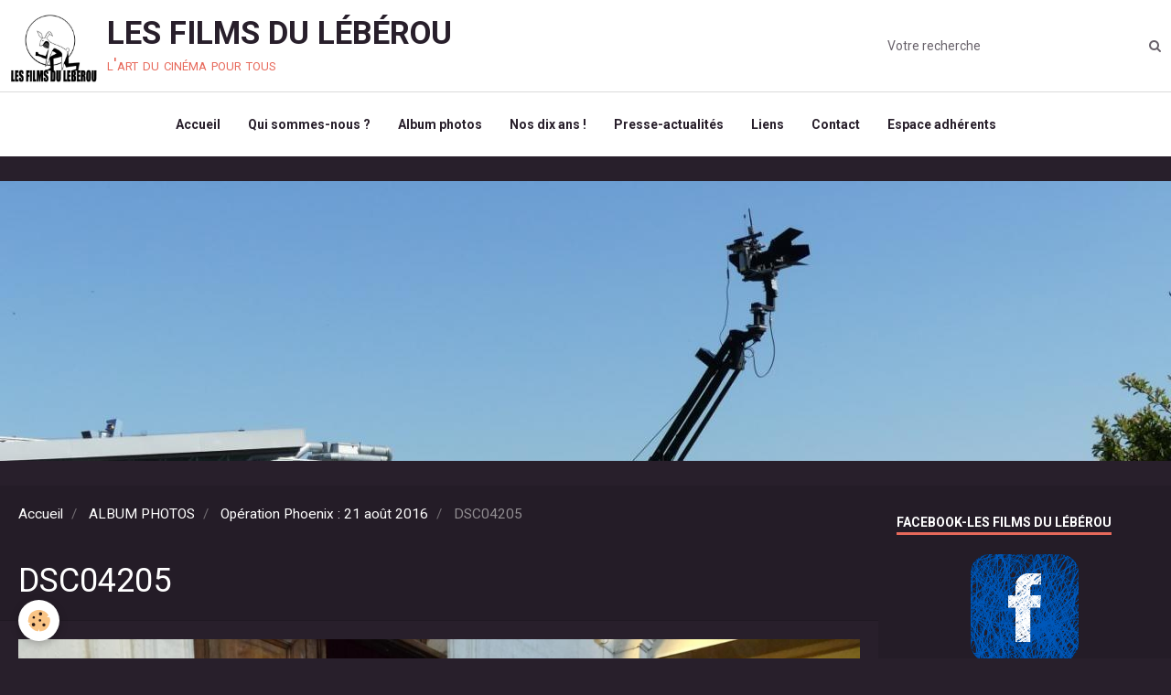

--- FILE ---
content_type: text/html; charset=UTF-8
request_url: http://www.les-films-du-leberou.com/album/operation-phoenix-21-aout-2016/dsc04205.html
body_size: 27141
content:
        
    
<!DOCTYPE html>
<html lang="fr" class="with-sidebar">
    <head>
        <title>DSC04205</title>
        <!-- blogger / anchor -->
<meta http-equiv="Content-Type" content="text/html; charset=utf-8">
<!--[if IE]>
<meta http-equiv="X-UA-Compatible" content="IE=edge">
<![endif]-->
<meta name="viewport" content="width=device-width, initial-scale=1, maximum-scale=1.0, user-scalable=no">
<meta name="msapplication-tap-highlight" content="no">
  <link rel="image_src" href="http://www.les-films-du-leberou.com/medias/album/dsc04205.jpg" />
  <meta property="og:image" content="http://www.les-films-du-leberou.com/medias/album/dsc04205.jpg" />
  <link rel="canonical" href="http://www.les-films-du-leberou.com/album/operation-phoenix-21-aout-2016/dsc04205.html">
<meta name="generator" content="e-monsite (e-monsite.com)">

<link rel="icon" href="http://www.les-films-du-leberou.com/medias/site/favicon/logo-leberou-petit.jpg">






                <meta name="apple-mobile-web-app-capable" content="yes">
        <meta name="apple-mobile-web-app-status-bar-style" content="black-translucent">

                
                                    
                
                 
                                                            
            <link href="https://fonts.googleapis.com/css?family=Roboto:300,400,700&display=swap" rel="stylesheet">
        
        <link href="https://maxcdn.bootstrapcdn.com/font-awesome/4.7.0/css/font-awesome.min.css" rel="stylesheet">
        <link href="//www.les-films-du-leberou.com/themes/combined.css?v=6_1646067834_632" rel="stylesheet">

        <!-- EMS FRAMEWORK -->
        <script src="//www.les-films-du-leberou.com/medias/static/themes/ems_framework/js/jquery.min.js"></script>
        <!-- HTML5 shim and Respond.js for IE8 support of HTML5 elements and media queries -->
        <!--[if lt IE 9]>
        <script src="//www.les-films-du-leberou.com/medias/static/themes/ems_framework/js/html5shiv.min.js"></script>
        <script src="//www.les-films-du-leberou.com/medias/static/themes/ems_framework/js/respond.min.js"></script>
        <![endif]-->

        <script src="//www.les-films-du-leberou.com/medias/static/themes/ems_framework/js/ems-framework.min.js?v=2078"></script>

        <script src="http://www.les-films-du-leberou.com/themes/content.js?v=6_1646067834_632&lang=fr"></script>

            <script src="//www.les-films-du-leberou.com/medias/static/js/rgpd-cookies/jquery.rgpd-cookies.js?v=2078"></script>
    <script>
                                    $(document).ready(function() {
            $.RGPDCookies({
                theme: 'ems_framework',
                site: 'www.les-films-du-leberou.com',
                privacy_policy_link: '/about/privacypolicy/',
                cookies: [{"id":null,"favicon_url":"https:\/\/ssl.gstatic.com\/analytics\/20210414-01\/app\/static\/analytics_standard_icon.png","enabled":true,"model":"google_analytics","title":"Google Analytics","short_description":"Permet d'analyser les statistiques de consultation de notre site","long_description":"Indispensable pour piloter notre site internet, il permet de mesurer des indicateurs comme l\u2019affluence, les produits les plus consult\u00e9s, ou encore la r\u00e9partition g\u00e9ographique des visiteurs.","privacy_policy_url":"https:\/\/support.google.com\/analytics\/answer\/6004245?hl=fr","slug":"google-analytics"},{"id":null,"favicon_url":"","enabled":true,"model":"addthis","title":"AddThis","short_description":"Partage social","long_description":"Nous utilisons cet outil afin de vous proposer des liens de partage vers des plateformes tiers comme Twitter, Facebook, etc.","privacy_policy_url":"https:\/\/www.oracle.com\/legal\/privacy\/addthis-privacy-policy.html","slug":"addthis"}],
                modal_title: 'Gestion\u0020des\u0020cookies',
                modal_description: 'd\u00E9pose\u0020des\u0020cookies\u0020pour\u0020am\u00E9liorer\u0020votre\u0020exp\u00E9rience\u0020de\u0020navigation,\nmesurer\u0020l\u0027audience\u0020du\u0020site\u0020internet,\u0020afficher\u0020des\u0020publicit\u00E9s\u0020personnalis\u00E9es,\nr\u00E9aliser\u0020des\u0020campagnes\u0020cibl\u00E9es\u0020et\u0020personnaliser\u0020l\u0027interface\u0020du\u0020site.',
                privacy_policy_label: 'Consulter\u0020la\u0020politique\u0020de\u0020confidentialit\u00E9',
                check_all_label: 'Tout\u0020cocher',
                refuse_button: 'Refuser',
                settings_button: 'Param\u00E9trer',
                accept_button: 'Accepter',
                callback: function() {
                    // website google analytics case (with gtag), consent "on the fly"
                    if ('gtag' in window && typeof window.gtag === 'function') {
                        if (window.jsCookie.get('rgpd-cookie-google-analytics') === undefined
                            || window.jsCookie.get('rgpd-cookie-google-analytics') === '0') {
                            gtag('consent', 'update', {
                                'ad_storage': 'denied',
                                'analytics_storage': 'denied'
                            });
                        } else {
                            gtag('consent', 'update', {
                                'ad_storage': 'granted',
                                'analytics_storage': 'granted'
                            });
                        }
                    }
                }
            });
        });
    </script>

        <script async src="https://www.googletagmanager.com/gtag/js?id=G-4VN4372P6E"></script>
<script>
    window.dataLayer = window.dataLayer || [];
    function gtag(){dataLayer.push(arguments);}
    
    gtag('consent', 'default', {
        'ad_storage': 'denied',
        'analytics_storage': 'denied'
    });
    
    gtag('js', new Date());
    gtag('config', 'G-4VN4372P6E');
</script>

                <script type="application/ld+json">
    {
        "@context" : "https://schema.org/",
        "@type" : "WebSite",
        "name" : "LES FILMS DU LÉBÉROU",
        "url" : "http://www.les-films-du-leberou.com/"
    }
</script>
            </head>
    <body id="album_run_operation-phoenix-21-aout-2016_dsc04205" class="default">
        

        
        <!-- HEADER -->
                        
        <header id="header">
            <div id="header-container" data-align="center">
                                <button type="button" class="btn btn-link fadeIn navbar-toggle">
                    <span class="icon-bar"></span>
                </button>
                
                                <a class="brand fadeIn" href="http://www.les-films-du-leberou.com/" data-direction="horizontal">
                                        <img src="http://www.les-films-du-leberou.com/medias/site/logos/logo-leberou.png" alt="les-films-du-leberou" class="logo hidden-phone">
                                                            <span class="brand-titles">
                        <span class="brand-title">LES FILMS DU LÉBÉROU</span>
                                                <span class="brand-subtitle">l'art du cinéma pour tous</span>
                                            </span>
                                    </a>
                
                
                                <div class="quick-access">
                    
                                                                                                                        <div class="quick-access-btn hidden-desktop" data-content="search">
                            <button type="button" class="btn btn-link">
                                <i class="fa fa-search"></i>
                            </button>
                            <div class="quick-access-tooltip">
                                <form method="get" action="http://www.les-films-du-leberou.com/search/site/" class="header-search-form">
                                    <div class="input-group">
                                        <input type="text" name="q" value="" placeholder="Votre recherche" pattern=".{3,}" required title="Seuls les mots de plus de deux caractères sont pris en compte lors de la recherche.">
                                        <div class="input-group-btn">
                                            <button type="submit" class="btn btn-primary">
                                                <i class="fa fa-search"></i>
                                            </button>
                                    	</div>
                                    </div>
                                </form>
                            </div>
                        </div>
                    
                    
                                    </div>
                
                                <div class="header-search visible-desktop">
                    <form method="get" action="http://www.les-films-du-leberou.com/search/site/" class="quick-access-form">
                        <div class="input-group">
                            <input type="text" name="q" value="" placeholder="Votre recherche" pattern=".{3,}" required title="Seuls les mots de plus de deux caractères sont pris en compte lors de la recherche.">
                            <div class="input-group-btn">
                				<button type="submit" class="btn btn-link">
                                    <i class="fa fa-search"></i>
                                </button>
                			</div>
                        </div>
                    </form>
                </div>
                            </div>
        </header>
        <!-- //HEADER -->

        
        
                <!-- MENU -->
        <div id="menu-wrapper" class="horizontal fixed-on-mobile expanded" data-opening="x">
                        <div id="menu-heading" class="hidden-desktop">
                <button type="button" class="btn btn-link navbar-toggle active">
                    <span class="icon-bar"></span>
                </button>
            </div>
                        <nav id="menu" class="navbar">
                
                
                                    <ul class="nav navbar-nav">
                    <li>
                <a href="http://www.les-films-du-leberou.com/">
                                        Accueil
                </a>
                            </li>
                    <li>
                <a href="http://www.les-films-du-leberou.com/pages/qui-sommes-nous.html">
                                        Qui sommes-nous ?
                </a>
                            </li>
                    <li>
                <a href="http://www.les-films-du-leberou.com/album/">
                                        Album photos
                </a>
                            </li>
                    <li>
                <a href="http://www.les-films-du-leberou.com/pages/nos-dix-ans.html"onclick="window.open(this.href);return false;">
                                        Nos dix ans !
                </a>
                            </li>
                    <li>
                <a href="http://www.les-films-du-leberou.com/pages/la-presse-en-parle.html">
                                        Presse-actualités
                </a>
                            </li>
                    <li>
                <a href="http://www.les-films-du-leberou.com/liens/">
                                        Liens
                </a>
                            </li>
                    <li>
                <a href="http://www.les-films-du-leberou.com/contact/">
                                        Contact
                </a>
                            </li>
                    <li>
                <a href="http://www.les-films-du-leberou.com/forum/">
                                        Espace adhérents
                </a>
                            </li>
            </ul>

                
                            </nav>
        </div>
        <!-- //MENU -->
        
                <!-- COVER -->
        <div id="cover-wrapper" data-height="50">
                                        <div data-widget="image" class="text-center">
        <div>
            <img src="http://www.les-films-du-leberou.com/medias/images/170610-016.jpg" alt=""  >
        </div>
    </div>
                    </div>
        <!-- //COVER -->
        
        
        <!-- WRAPPER -->
                        <div id="wrapper">
            
            <div id="main" data-order="1" data-order-phone="1">
                                                       <ol class="breadcrumb">
                  <li>
            <a href="http://www.les-films-du-leberou.com/">Accueil</a>
        </li>
                        <li>
            <a href="http://www.les-films-du-leberou.com/album/">ALBUM PHOTOS</a>
        </li>
                        <li>
            <a href="http://www.les-films-du-leberou.com/album/operation-phoenix-21-aout-2016/">Opération Phoenix : 21 août 2016</a>
        </li>
                        <li class="active">
            DSC04205
         </li>
            </ol>
                
                                                                    
                                                                    
                                
                                                                                                                                                                            
                                <div class="view view-album" id="view-item" data-category="operation-phoenix-21-aout-2016" data-id-album="57c993f306384d80a087b370">
    <h1 class="view-title">DSC04205</h1>
    <div id="site-module" class="site-module" data-itemid="5176e0f39a10b212b77f4c7e" data-siteid="5176bb07c2cbb212b77fb296"></div>

    

    <p class="text-center">
        <img src="http://www.les-films-du-leberou.com/medias/album/dsc04205.jpg" alt="DSC04205">
    </p>

    <ul class="category-navigation">
        <li>
                            <a href="http://www.les-films-du-leberou.com/album/operation-phoenix-21-aout-2016/dsc04203.html" class="btn btn-default">
                    <i class="fa fa-angle-left fa-lg"></i>
                    <img src="http://www.les-films-du-leberou.com/medias/album/dsc04203.jpg?fx=c_50_50" width="50" alt="">
                </a>
                    </li>

        <li>
            <a href="http://www.les-films-du-leberou.com/album/operation-phoenix-21-aout-2016/" class="btn btn-small btn-default">Retour</a>
        </li>

        <li>
                            <a href="http://www.les-films-du-leberou.com/album/operation-phoenix-21-aout-2016/dsc04206.html" class="btn btn-default">
                    <img src="http://www.les-films-du-leberou.com/medias/album/dsc04206.jpg?fx=c_50_50" width="50" alt="">
                    <i class="fa fa-angle-right fa-lg"></i>
                </a>
                    </li>
    </ul>

    

<div class="plugins">
               <div id="social-5176e0f3a7eeb212b77f7d7d" class="plugin" data-plugin="social">
    <div class="a2a_kit a2a_kit_size_32 a2a_default_style">
        <a class="a2a_dd" href="https://www.addtoany.com/share"></a>
        <a class="a2a_button_facebook"></a>
        <a class="a2a_button_twitter"></a>
        <a class="a2a_button_email"></a>
    </div>
    <script>
        var a2a_config = a2a_config || {};
        a2a_config.onclick = 1;
        a2a_config.locale = "fr";
    </script>
    <script async src="https://static.addtoany.com/menu/page.js"></script>
</div>    
    
    </div>
</div>

            </div>

                        <div id="sidebar" class="sidebar" data-order="2" data-order-phone="2">
                <div id="sidebar-inner">
                                                                                                                                                                                                        <div class="widget" data-id="widget_fbprofile">
                                    
<div class="widget-title">
    
        <span>
            FACEBOOK-Les Films du Lébérou
        </span>  

        
</div>

                                                                            <div id="widget1" class="widget-content" data-role="widget-content">
                                            <p class="text-center">
        <a href="https://www.facebook.com/lesfilmsduleberou/">
        <img src="http://www.les-films-du-leberou.com/medias/static/socialnetwork/facebook/gribouille.png" alt="Facebook">
    </a>
    </p>
                                        </div>
                                                                    </div>
                                                                                                    <hr>
                                                                                                                                                                                                                                                                                                                                                                <div class="widget" data-id="widget_page_category">
                                    
<div class="widget-title">
    
            <a href="http://www.les-films-du-leberou.com/pages/nos-productions/">
        <span>
            FICTIONS
        </span>  

            </a>
        
</div>

                                                                            <div id="widget2" class="widget-content" data-role="widget-content">
                                                    <ul class="nav nav-list" data-addon="pages">
              
                                <li data-category="nos-productions">
                <a href="http://www.les-films-du-leberou.com/pages/nos-productions/bolero.html">
                    BOLÉRO
                                    </a>
            </li>
                        <li data-category="nos-productions">
                <a href="http://www.les-films-du-leberou.com/pages/nos-productions/le-marechal-et-l-enfant.html">
                    LE MARÉCHAL ET L'ENFANT
                                    </a>
            </li>
                        <li data-category="nos-productions">
                <a href="http://www.les-films-du-leberou.com/pages/nos-productions/pomme-d-amour.html">
                    POMME D'AMOUR
                                    </a>
            </li>
                        <li data-category="nos-productions">
                <a href="http://www.les-films-du-leberou.com/pages/nos-productions/operation-phoenix.html">
                    OPÉRATION PHOENIX
                                    </a>
            </li>
                        <li data-category="nos-productions">
                <a href="http://www.les-films-du-leberou.com/pages/nos-productions/page-1.html">
                    LE MANÈGE
                                    </a>
            </li>
                        <li data-category="nos-productions">
                <a href="http://www.les-films-du-leberou.com/pages/nos-productions/survie.html">
                    SURVIE
                                    </a>
            </li>
                        <li data-category="nos-productions">
                <a href="http://www.les-films-du-leberou.com/pages/nos-productions/le-cimetiere.html">
                    MARIE
                                    </a>
            </li>
                        <li data-category="nos-productions">
                <a href="http://www.les-films-du-leberou.com/pages/nos-productions/l-entretien.html">
                    L'ENTRETIEN
                                    </a>
            </li>
                        <li data-category="nos-productions">
                <a href="http://www.les-films-du-leberou.com/pages/nos-productions/le-doc-2.html">
                    LE DOC (la série)
                                    </a>
            </li>
                        <li data-category="nos-productions">
                <a href="http://www.les-films-du-leberou.com/pages/nos-productions/happy-from-siorac.html">
                    HAPPY FROM SIORAC
                                    </a>
            </li>
                        <li data-category="nos-productions">
                <a href="http://www.les-films-du-leberou.com/pages/nos-productions/le-dernier-soir.html">
                    LE DERNIER SOIR
                                    </a>
            </li>
                        <li data-category="nos-productions">
                <a href="http://www.les-films-du-leberou.com/pages/nos-productions/l-exam-1.html">
                    L'EXAM
                                    </a>
            </li>
                        <li data-category="nos-productions">
                <a href="http://www.les-films-du-leberou.com/pages/nos-productions/resistance-1.html">
                    RESISTANCE
                                    </a>
            </li>
                        <li data-category="nos-productions">
                <a href="http://www.les-films-du-leberou.com/pages/nos-productions/henri.html">
                    HENRI
                                    </a>
            </li>
                        </ul>
    

                                        </div>
                                                                    </div>
                                                                                                    <hr>
                                                                                                                                                                                                                                                                                                    <div class="widget" data-id="widget_page_category">
                                    
<div class="widget-title">
    
            <a href="http://www.les-films-du-leberou.com/pages/reportages/">
        <span>
            REPORTAGES
        </span>  

            </a>
        
</div>

                                                                            <div id="widget3" class="widget-content" data-role="widget-content">
                                                    <ul class="nav nav-list" data-addon="pages">
              
                                <li data-category="reportages">
                <a href="http://www.les-films-du-leberou.com/pages/reportages/scot-perigord-vert.html">
                    SCoT Périgord Vert
                                    </a>
            </li>
                        <li data-category="reportages">
                <a href="http://www.les-films-du-leberou.com/pages/reportages/page-2.html">
                    TRAILS DE LA DOUBLE
                                    </a>
            </li>
                        <li data-category="reportages">
                <a href="http://www.les-films-du-leberou.com/pages/reportages/2018-1er-trail-de-sain-privat-des-pres.html">
                    TRAIL de SAINT PRIVAT
                                    </a>
            </li>
                        <li data-category="reportages">
                <a href="http://www.les-films-du-leberou.com/pages/reportages/60-ans-du-car-riberac.html">
                    60  ANS du CAR RIBERAC
                                    </a>
            </li>
                        </ul>
    

                                        </div>
                                                                    </div>
                                                                                                    <hr>
                                                                                                                                                                                                                                                                                                    <div class="widget" data-id="widget_link_all">
                                    
<div class="widget-title">
    
        <span>
            Partenaires
        </span>  

        
</div>

                                                                            <div id="widget4" class="widget-content" data-role="widget-content">
                                            <ul class="menu">
         <li class="odd_item"><a href="http://www.cg24.fr/" title="CONSEIL DEPARTEMENTAL DE LA DORDOGNE" class="menu_item" onclick="window.open(this.href);return false;">CONSEIL DEPARTEMENTAL DE LA DORDOGNE</a></li>
         <li class="even_item"><a href="http://www.riberac.fr/" title="VILLE DE RIBÉRAC" class="menu_item" onclick="window.open(this.href);return false;">VILLE DE RIBÉRAC</a></li>
         <li class="odd_item"><a href="https://www.forumculturel.org/" title="FORUM CULTUREL DE RIBERAC" class="menu_item" onclick="window.open(this.href);return false;">FORUM CULTUREL DE RIBERAC</a></li>
         <li class="even_item"><a href="http://www.cine-passion24.com/" title="CINE-PASSION EN PERIGORD" class="menu_item" onclick="window.open(this.href);return false;">CINE-PASSION EN PERIGORD</a></li>
   </ul>

                                        </div>
                                                                    </div>
                                                                                                                                                                                    </div>
            </div>
                    </div>
        <!-- //WRAPPER -->

        
                <!-- FOOTER -->
        <footer id="footer">
            <div class="container">
                                <div id="footer-extras" class="row">
                                                                                                                        <div class="column column4" id="column-social">
                                            </div>
                                    </div>
                
                
                            </div>
        </footer>
        <!-- //FOOTER -->
        
        <!-- SCROLLTOP -->
        <span id="scrollToTop"><i class="fa fa-chevron-up"></i></span>

        
        
        <script src="//www.les-films-du-leberou.com/medias/static/themes/ems_framework/js/jquery.mobile.custom.min.js"></script>
        <script src="//www.les-films-du-leberou.com/medias/static/themes/ems_framework/js/jquery.zoom.min.js"></script>
        <script src="//www.les-films-du-leberou.com/medias/static/themes/ems_framework/js/masonry.pkgd.min.js"></script>
        <script src="//www.les-films-du-leberou.com/medias/static/themes/ems_framework/js/imagesloaded.pkgd.min.js"></script>
        <script src="//www.les-films-du-leberou.com/medias/static/themes/ems_framework/js/imagelightbox.min.js"></script>
        <script src="http://www.les-films-du-leberou.com/themes/custom.js"></script>
                    

 
    
						 	 




    </body>
</html>
